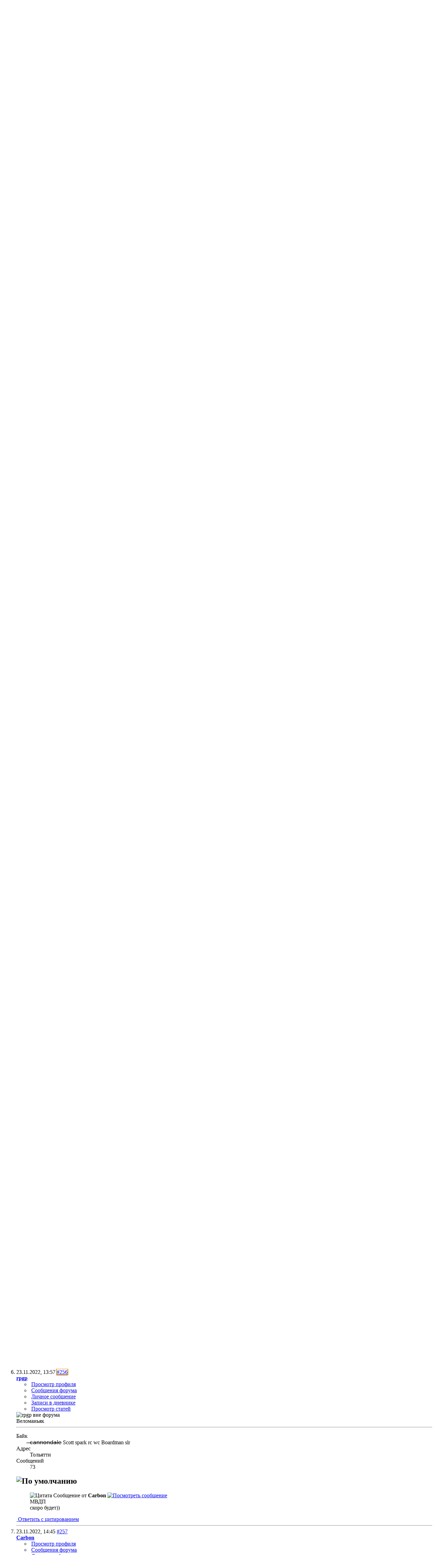

--- FILE ---
content_type: text/html; charset=UTF-8
request_url: https://forum.velomania.ru/showthread.php?t=69345&page=26&p=9200126&viewfull=1
body_size: 20021
content:
<!DOCTYPE html PUBLIC "-//W3C//DTD XHTML 1.0 Transitional//EN" "http://www.w3.org/TR/xhtml1/DTD/xhtml1-transitional.dtd">
<html xmlns="http://www.w3.org/1999/xhtml" dir="ltr" lang="ru" id="vbulletin_html">
<head>
	<meta http-equiv="Content-Type" content="text/html; charset=UTF-8" />
<meta id="e_vb_meta_bburl" name="vb_meta_bburl" content="https://forum.velomania.ru" />
<base href="https://forum.velomania.ru/" /><!--[if IE]></base><![endif]-->
<meta name="generator" content="vBulletin 4.1.8" />

	<link rel="Shortcut Icon" href="favicon.ico" type="image/x-icon" />








	<script type="text/javascript" src="https://ajax.googleapis.com/ajax/libs/yui/2.9.0/build/yuiloader-dom-event/yuiloader-dom-event.js?v=418"></script>
	<script type="text/javascript" src="https://ajax.googleapis.com/ajax/libs/yui/2.9.0/build/connection/connection-min.js?v=418"></script>


<!-- Google tag (gtag.js) -->
<script async src="https://www.googletagmanager.com/gtag/js?id=G-JD3CMCTTB9"></script>
<script>
  window.dataLayer = window.dataLayer || [];
  function gtag(){dataLayer.push(arguments);}
  gtag('js', new Date());

  gtag('config', 'G-JD3CMCTTB9');
</script>

<noscript><div><img src="https://mc.yandex.ru/watch/1012583" style="position:absolute; left:-9999px;" alt="" /></div></noscript> 

<script async src="https://ad.mail.ru/static/ads-async.js"></script>

<!-- /Yandex.Metrika counter -->
<script type="text/javascript">
<!--
	var SESSIONURL = "s=bd290ce74a46e9732ef331062cf0ddd4&";
	var SECURITYTOKEN = "guest";
	var IMGDIR_MISC = "images/styles/velomania/misc";
	var IMGDIR_BUTTON = "images/styles/velomania/buttons";
	var vb_disable_ajax = parseInt("0", 10);
	var SIMPLEVERSION = "418";
	var BBURL = "https://forum.velomania.ru";
	var LOGGEDIN = 0 > 0 ? true : false;
	var THIS_SCRIPT = "showthread";
	var RELPATH = "showthread.php?t=69345&amp;page=26&amp;p=9200126&amp;viewfull=1";
	var PATHS = {
		forum : "",
		cms   : "",
		blog  : ""
	};
	var AJAXBASEURL = "https://forum.velomania.ru/";
// -->
</script>
<script type="text/javascript" src="https://forum.velomania.ru/clientscript/vbulletin-core.js?v=418"></script>



	<link rel="alternate" type="application/rss+xml" title="Форум Velomania.ru RSS лента" href="https://forum.velomania.ru/external.php?type=RSS2" />
	
		<link rel="alternate" type="application/rss+xml" title="Форум Velomania.ru - Велокросc, грэвел и др. - RSS лента" href="https://forum.velomania.ru/external.php?type=RSS2&amp;forumids=37" />
	



	<link rel="stylesheet" type="text/css" href="https://forum.velomania.ru/clientscript/vbulletin_css/style00006l/main-rollup.css?d=1744402470" />
        

	<!--[if lt IE 8]>
	<link rel="stylesheet" type="text/css" href="https://forum.velomania.ru/clientscript/vbulletin_css/style00006l/popupmenu-ie.css?d=1744402470" />
	<link rel="stylesheet" type="text/css" href="https://forum.velomania.ru/clientscript/vbulletin_css/style00006l/vbulletin-ie.css?d=1744402470" />
	<link rel="stylesheet" type="text/css" href="https://forum.velomania.ru/clientscript/vbulletin_css/style00006l/vbulletin-chrome-ie.css?d=1744402470" />
	<link rel="stylesheet" type="text/css" href="https://forum.velomania.ru/clientscript/vbulletin_css/style00006l/vbulletin-formcontrols-ie.css?d=1744402470" />
	<link rel="stylesheet" type="text/css" href="https://forum.velomania.ru/clientscript/vbulletin_css/style00006l/editor-ie.css?d=1744402470" />
	<![endif]-->



<script type='text/javascript' src='https://ad.velomania.ru/ad/www/delivery/spcjs.php?id=4&amp;block=1&amp;target=_blank'></script>





<script>
    window.ao_subid = "";
</script>
	<meta name="keywords" content="где, или, она, никогда, кто, все, люси, нет, тактики, командной, из-за, догнать, отпустила, ингу, потом, смогла, укатала, сару, психологии, тянут, пока, молодые, физике, хотя, повторения, хотел, почти, европы, это, надо, ехать, дергаться, стал, гроссмейстерски, ехал, съэкономил, результат, финише, силы, сделал, сегодня, вариантов, бланку, сейлин, нее, малореального, подиум, вва, гроссо, дель" />
	<meta name="description" content="Приветствуется полезная и интересная информация по теме.маунтинбайкер Marco Aurelio Fontana готовится к Maremma Cuphttp://cdn.media.cyclingnews.com/2009/12/18/1/mc_fontana02_600.jpgJohn Gadret во время кросса Scheldecrosshttp://cdn.media.cyclingnews.com//2009/12/19/2/bettiniphoto_0044215_1_full_download__600.jpgVan Den Brand выигрывает бельгийский кросс-тур кубка Мираhttp://cdn.media.cyclingnews.com//2009/12/20/1/091220ispa_0091_600.jpgдекабрьский кросс Capitol Cross в Рестоне," />

	<title> Большой Велокросс - Страница 26</title>
	<link rel="canonical" href="showthread.php?t=69345&page=26&s=bd290ce74a46e9732ef331062cf0ddd4" />
	
	
	
	
	
	
	
	
	
		<script type="text/javascript" src="clientscript/vbulletin_lightbox.js?v=418"></script>
	

	
		<link rel="stylesheet" type="text/css" href="https://forum.velomania.ru/clientscript/vbulletin_css/style00006l/showthread-rollup.css?d=1744402470" />
	
	<!--[if lt IE 8]><link rel="stylesheet" type="text/css" href="https://forum.velomania.ru/clientscript/vbulletin_css/style00006l/toolsmenu-ie.css?d=1744402470" />
	<link rel="stylesheet" type="text/css" href="https://forum.velomania.ru/clientscript/vbulletin_css/style00006l/postlist-ie.css?d=1744402470" />
	<link rel="stylesheet" type="text/css" href="https://forum.velomania.ru/clientscript/vbulletin_css/style00006l/showthread-ie.css?d=1744402470" />
	<link rel="stylesheet" type="text/css" href="https://forum.velomania.ru/clientscript/vbulletin_css/style00006l/postbit-ie.css?d=1744402470" />
	<link rel="stylesheet" type="text/css" href="https://forum.velomania.ru/clientscript/vbulletin_css/style00006l/poll-ie.css?d=1744402470" /><![endif]-->
<link rel="stylesheet" type="text/css" href="https://forum.velomania.ru/clientscript/vbulletin_css/style00006l/additional.css?d=1744402470" />
<link rel="stylesheet" type="text/css" href="css.php?styleid=6&langid=2&d=1744402470&sheet=MARCO1_CKEditor_CSS.css" />
</head>

<body onload="if (document.body.scrollIntoView &amp;&amp; fetch_object('currentPost') &amp;&amp; (window.location.href.indexOf('#') == -1 || window.location.href.indexOf('#post') &gt; -1)) { fetch_object('currentPost').scrollIntoView(true); }">

<div class="above_body"> <!-- closing tag is in template navbar -->
<div id="header" class="floatcontainer doc_header">

<table style="width:100%"><tbody><tr>
<td><a name="top" href="https://www.velomania.ru/" class="logo-image"><img src="images/styles/velomania/vmlogo.gif" alt="Форум Velomania.ru" /></a>

</td>

<td style="float:right">

	<div class="ad_global_header">
		
		<!-- Revive Adserver Asynchronous JS Tag - Generated with Revive Adserver v5.5.2 -->
<ins data-revive-zoneid="4" data-revive-id="866db83a3ddd05b0ea4e0751327d3c04"></ins>
<script async src="//ads.velomania.ru/www/delivery/asyncjs.php"></script>
	</div>

</td>
</tr></tbody></table>

	<hr />
</div>
<div id="navbar" class="navbar">
	<ul id="navtabs" class="navtabs floatcontainer">
		
		
			<li class="selected"><a class="navtab" href="forum.php?s=bd290ce74a46e9732ef331062cf0ddd4">Форум</a>
				<ul class="floatcontainer">
					
					
						
						<li><a href="search.php?s=bd290ce74a46e9732ef331062cf0ddd4&amp;do=getdaily&amp;exclude=11;contenttype=vBForum_Post">Сообщения за день</a></li>
						
					
					
					
					
                                        <li><a rel="help" href="faq.php?s=bd290ce74a46e9732ef331062cf0ddd4" accesskey="5">ПОМОЩЬ</a></li>					
					
					<li><a href="misc.php?s=bd290ce74a46e9732ef331062cf0ddd4&amp;do=showrules">Правила</a></li>
					
					
					<li class="popupmenu">
						<a href="javascript://" class="popupctrl" accesskey="6">Сообщество</a>
						<ul class="popupbody popuphover">
							
							
							
							
							
								<li><a href="memberlist.php?s=bd290ce74a46e9732ef331062cf0ddd4">Пользователи</a></li>
							
							
						</ul>
					</li>
					
					
					
					<li class="popupmenu">
						<a href="javascript://" class="popupctrl">Опции форума</a>
						<ul class="popupbody popuphover">
							<li>
								<a href="forumdisplay.php?s=bd290ce74a46e9732ef331062cf0ddd4&amp;do=markread&amp;markreadhash=guest">Все разделы прочитаны</a>
							</li>
                                                        
						</ul>
					</li>
					
					<li class="popupmenu">
						<a href="javascript://" class="popupctrl" accesskey="3">Навигация</a>
						<ul class="popupbody popuphover">
							
							
							<li><a href="showgroups.php?s=bd290ce74a46e9732ef331062cf0ddd4" rel="nofollow">
								
									Руководство сайта
								
							</a></li>
							
							
							
							
							
							
						</ul>
					</li>
<li><a style="color:black;" href="#">Магазин велосипедов и спорттоваров</a></li>
					
				</ul>

			</li>

<li><a style="color:red;" href="calendar.php?$session[sessionurl]">ПОКАТУШКИ</a></li>
<li><a style="color:red;" href="calendar.php?c=2&s=">ГОНКИ</a></li>

		
		
	<li><a class="navtab" href="blog.php?s=bd290ce74a46e9732ef331062cf0ddd4">Дневники</a></li>

		
			<li><a class="navtab" href="search.php?s=bd290ce74a46e9732ef331062cf0ddd4&amp;do=getdaily&amp;exclude=11;contenttype=vBForum_Post" accesskey="2">Что нового?</a></li>
		
		
		<li>

		

			
				<li><a class="navtab" href="register.php?s=bd290ce74a46e9732ef331062cf0ddd4" rel="nofollow">Регистрация</a></li>
			
<!-- HELP was here -->				
				<li style="border-right:0">
			<script type="text/javascript" src="clientscript/vbulletin_md5.js?v=418"></script>
			<form id="navbar_loginform" action="login.php?s=bd290ce74a46e9732ef331062cf0ddd4&amp;do=login" method="post" onsubmit="md5hash(vb_login_password, vb_login_md5password, vb_login_md5password_utf, 0)">
				<fieldset id="logindetails" class="logindetails">
					<div>
						<div style="height:26px;line-height:26px;padding-left:10px;position:relative;top:1px">
					<input style="border:1px solid #FFA500;margin-right:8px" type="text" class="textbox" name="vb_login_username" id="navbar_username" size="10" accesskey="u" tabindex="101" value="Имя" />
					<input style="border:1px solid #FFA500;margin-right:8px"  type="text" class="textbox default-value" tabindex="102" name="vb_login_password_hint" id="navbar_password_hint" size="10" value="Пароль" style="display:none;" />
					<input style="border:1px solid #FFA500;margin-right:8px"  type="password" class="textbox" tabindex="102" name="vb_login_password" id="navbar_password" size="10" />
					<div id="remember" class="remember" style="display:inline">
						<label for="cb_cookieuser_navbar"><input type="checkbox" name="cookieuser" value="1" id="cb_cookieuser_navbar" class="cb_cookieuser_navbar" accesskey="c" tabindex="103" checked="checked" /> Запомнить?</label>
					</div>
					<input style="border:1px solid #FFA500;cursor:pointer;margin-left:8px"  type="submit" class="loginbutton" tabindex="104" value="Вход" title="Введите ваше имя пользователя и пароль, чтобы войти, или нажмите кнопку 'Регистрация', чтобы зарегистрироваться." accesskey="s" />
						</div>
					</div>
				</fieldset>
				

				<input type="hidden" name="s" value="bd290ce74a46e9732ef331062cf0ddd4" />
				<input type="hidden" name="securitytoken" value="guest" />
				<input type="hidden" name="do" value="login" />
				<input type="hidden" name="vb_login_md5password" />
				<input type="hidden" name="vb_login_md5password_utf" />
			</form>
			<script type="text/javascript">
			YAHOO.util.Dom.setStyle('navbar_password_hint', "display", "inline");
			YAHOO.util.Dom.setStyle('navbar_password', "display", "none");
			vB_XHTML_Ready.subscribe(function()
			{
			//
				YAHOO.util.Event.on('navbar_username', "focus", navbar_username_focus);
				YAHOO.util.Event.on('navbar_username', "blur", navbar_username_blur);
				YAHOO.util.Event.on('navbar_password_hint', "focus", navbar_password_hint);
				YAHOO.util.Event.on('navbar_password', "blur", navbar_password);
			});
			
			function navbar_username_focus(e)
			{
			//
				var textbox = YAHOO.util.Event.getTarget(e);
				if (textbox.value == 'Имя')
				{
				//
					textbox.value='';
					textbox.style.color='black';
				}
			}

			function navbar_username_blur(e)
			{
			//
				var textbox = YAHOO.util.Event.getTarget(e);
				if (textbox.value == '')
				{
				//
					textbox.value='Имя';
					textbox.style.color='#828282';
				}
			}
			
			function navbar_password_hint(e)
			{
			//
				var textbox = YAHOO.util.Event.getTarget(e);
				
				YAHOO.util.Dom.setStyle('navbar_password_hint', "display", "none");
				YAHOO.util.Dom.setStyle('navbar_password', "display", "inline");
				YAHOO.util.Dom.get('navbar_password').focus();
			}

			function navbar_password(e)
			{
			//
				var textbox = YAHOO.util.Event.getTarget(e);
				
				if (textbox.value == '')
				{
					YAHOO.util.Dom.setStyle('navbar_password_hint', "display", "inline");
					YAHOO.util.Dom.setStyle('navbar_password', "display", "none");
				}
			}
			</script>
				</li>
				

		

		</li>
<!--
<li><a class="navtab" rel="help" href="faq.php?s=bd290ce74a46e9732ef331062cf0ddd4">Помощь</a></li>
-->
	</ul>

	
	<div id="globalsearch" class="globalsearch">
		<form action="search.php?s=bd290ce74a46e9732ef331062cf0ddd4&amp;do=process" method="post" id="navbar_search" class="navbar_search">
			
			<input type="hidden" name="securitytoken" value="guest" />
			<input type="hidden" name="do" value="process" />
			<span class="textboxcontainer"><span><input type="text" value="" name="query" class="textbox" tabindex="99"/></span></span>
			<span class="buttoncontainer"><span><input type="image" class="searchbutton" src="images/styles/velomania/buttons/search.png" name="submit" onclick="document.getElementById('navbar_search').submit;" tabindex="100"/></span></span>
		</form>
		<ul class="navbar_advanced_search">
			<li><a href="search.php?s=bd290ce74a46e9732ef331062cf0ddd4" accesskey="4">Расширенный поиск</a></li>
		</ul>
	</div>
	
</div>
</div><!-- closing div for above_body -->

<div class="body_wrapper">

<div style="float:left;clear:both;width:100%">
<div align="center">
<!-- Revive Adserver Asynchronous JS Tag - Generated with Revive Adserver v5.4.1 -->

</div>

<div style="float:left">
<script type='text/javascript'><!--// <![CDATA[
    OA_show(81);
// ]]> --></script>
</div><div style="float:right">
<script type='text/javascript'><!--// <![CDATA[
    OA_show(78);
// ]]> --></script>
</div>
</div>


<div id="breadcrumb" class="breadcrumb">
	<ul class="floatcontainer">
		<li class="navbithome"><a href="index.php?s=bd290ce74a46e9732ef331062cf0ddd4" accesskey="1"><img src="images/styles/velomania/misc/navbit-home.png" alt="Главная" /></a></li>
		
	<li class="navbit"><a href="forum.php?s=bd290ce74a46e9732ef331062cf0ddd4">Форум</a></li>

	<li class="navbit"><a href="forumdisplay.php?f=116&amp;s=bd290ce74a46e9732ef331062cf0ddd4">Стили катания</a></li>

	<li class="navbit"><a href="forumdisplay.php?f=77&amp;s=bd290ce74a46e9732ef331062cf0ddd4">Шоссе</a></li>

	<li class="navbit"><a href="forumdisplay.php?f=37&amp;s=bd290ce74a46e9732ef331062cf0ddd4">Велокросc, грэвел и др.</a></li>

		
	<li class="navbit lastnavbit"><span> Большой Велокросс</span></li>

	</ul>
	<hr />
</div>




	<form action="profile.php?do=dismissnotice" method="post" id="notices" class="notices">
		<input type="hidden" name="do" value="dismissnotice" />
		<input type="hidden" name="s" value="s=bd290ce74a46e9732ef331062cf0ddd4&amp;" />
		<input type="hidden" name="securitytoken" value="guest" />
		<input type="hidden" id="dismiss_notice_hidden" name="dismiss_noticeid" value="" />
		<input type="hidden" name="url" value="" />
		<ol>
			<li class="restore" id="navbar_notice_4">
	
	Добро пожаловать на Веломанию!
Чтобы начать нас читать - просто выберите раздел из нижеследующего списка.
A чтобы иметь возможность писать сообщения, необходимо <a href="register.php?s=bd290ce74a46e9732ef331062cf0ddd4" target="_blank"><b>зарегистрироваться</b></a>.
</li>
		</ol>
	</form>


<script type="text/javascript">
<!--
// Paul M - Doublepost Modification //

function qr_do_ajax_post(ajax)
{if(ajax.responseXML)
{vB_Editor[QR_EditorID].initialize();document.body.style.cursor='auto';YAHOO.util.Dom.addClass("qr_posting_msg","hidden");
var i;if(fetch_tag_count(ajax.responseXML,'postbit'))
{qr_reset();vB_Editor[QR_EditorID].hide_autosave_button()
ajax_last_post=ajax.responseXML.getElementsByTagName('time')[0].firstChild.nodeValue;qr_disable_controls();qr_hide_errors();
if(fetch_tag_count(ajax.responseXML,'updatepost'))
{var postbit=ajax.responseXML.getElementsByTagName('postbit')[0].firstChild.nodeValue;var updated=ajax.responseXML.getElementsByTagName('updatepost')[0].firstChild.nodeValue;
var node=YAHOO.util.Dom.get("post_"+updated);node.parentNode.replaceChild(string_to_node(postbit),node);node.scrollIntoView(false);}
else
{var postbits=ajax.responseXML.getElementsByTagName('postbit');for(i=0;i<postbits.length;i++)
{var newdiv=document.createElement('div');newdiv.innerHTML=postbits[i].firstChild.nodeValue;
var newpost=newdiv.getElementsByTagName('li')[0];var posts=YAHOO.util.Dom.get('posts');if(newpost)
{var postbit=posts.appendChild(newpost);PostBit_Init(postbit,postbits[i].getAttribute('postid'));newpost.scrollIntoView(false);}}}
if(typeof mq_unhighlight_all=='function')
{mq_unhighlight_all();}
if(fetch_object('qr_submit'))
{fetch_object('qr_submit').blur();}}
else
{if(!is_saf)
{var errors=ajax.responseXML.getElementsByTagName('error');if(errors.length)
{var error_html='<ol>';for(i=0;i<errors.length;i++)
{error_html+='<li>'+errors[i].firstChild.nodeValue+'</li>';}
error_html+='</ol>';qr_show_errors(error_html);return false;}}
qr_resubmit();}}
else if (ajax.status == 200 && ajax.responseText.indexOf('Illegal string offset \'enable\' in <strong>[path]/includes/class_postbit.php</strong> on line <strong>1076</strong>') > -1) { 
        // lookout: workaround for one of many PHP 5.6 incompatibilities
        document.location.reload();}
else
{qr_resubmit();}}

//-->
</script>



	<div id="above_postlist" class="above_postlist">
		
			<a href="newreply.php?s=bd290ce74a46e9732ef331062cf0ddd4&amp;p=9211913&amp;noquote=1" class="newcontent_textcontrol" id="newreplylink_top"><span>+</span> Ответить</a>
			<img style="display:none" id="progress_newreplylink_top" src="images/styles/velomania/misc/progress.gif" alt="" />
		
		<div id="pagination_top" class="pagination_top">
		
			<form action="showthread.php?t=69345&amp;page=36&amp;s=bd290ce74a46e9732ef331062cf0ddd4" method="get" class="pagination popupmenu nohovermenu">
<input type="hidden" name="t" value="69345" /><input type="hidden" name="s" value="bd290ce74a46e9732ef331062cf0ddd4" />
	
		<span><a href="javascript://" class="popupctrl">Страница 26 из 50</a></span>
		
		<span class="first_last"><a rel="start" href="showthread.php?t=69345&amp;s=bd290ce74a46e9732ef331062cf0ddd4" title="Первая страница - с 1 по 10 из 492"><img src="images/styles/velomania/pagination/first-right.png" alt="Первая" />Первая</a></span>
		
		
		<span class="prev_next"><a rel="prev" href="showthread.php?t=69345&amp;page=25&amp;s=bd290ce74a46e9732ef331062cf0ddd4" title="Предыдущая страница - с 241 по 250 из 492"><img src="images/styles/velomania/pagination/previous-right.png" alt="Предыдущая" /></a></span>
		
		
		<span class="separator">...</span>
		
		<span><a href="showthread.php?t=69345&amp;page=16&amp;s=bd290ce74a46e9732ef331062cf0ddd4" title="Показать с 151 по 160 из 492"><!---10-->16</a></span><span><a href="showthread.php?t=69345&amp;page=21&amp;s=bd290ce74a46e9732ef331062cf0ddd4" title="Показать с 201 по 210 из 492"><!---5-->21</a></span><span><a href="showthread.php?t=69345&amp;page=24&amp;s=bd290ce74a46e9732ef331062cf0ddd4" title="Показать с 231 по 240 из 492">24</a></span><span><a href="showthread.php?t=69345&amp;page=25&amp;s=bd290ce74a46e9732ef331062cf0ddd4" title="Показать с 241 по 250 из 492">25</a></span><span class="selected"><a href="javascript://" title="Показано с 251 по 260 из 492">26</a></span><span><a href="showthread.php?t=69345&amp;page=27&amp;s=bd290ce74a46e9732ef331062cf0ddd4" title="Показать с 261 по 270 из 492">27</a></span><span><a href="showthread.php?t=69345&amp;page=28&amp;s=bd290ce74a46e9732ef331062cf0ddd4" title="Показать с 271 по 280 из 492">28</a></span><span><a href="showthread.php?t=69345&amp;page=31&amp;s=bd290ce74a46e9732ef331062cf0ddd4" title="Показать с 301 по 310 из 492"><!--+5-->31</a></span><span><a href="showthread.php?t=69345&amp;page=36&amp;s=bd290ce74a46e9732ef331062cf0ddd4" title="Показать с 351 по 360 из 492"><!--+10-->36</a></span>
		
		<span class="separator">...</span>
		
		
		<span class="prev_next"><a rel="next" href="showthread.php?t=69345&amp;page=27&amp;s=bd290ce74a46e9732ef331062cf0ddd4" title="Следующая страница - с 261 по 270 из 492"><img src="images/styles/velomania/pagination/next-right.png" alt="Следующая" /></a></span>
		
		
		<span class="first_last"><a href="showthread.php?t=69345&amp;page=50&amp;s=bd290ce74a46e9732ef331062cf0ddd4" title="Последняя страница - с 491 по 492 из 492">Последняя<img src="images/styles/velomania/pagination/last-right.png" alt="Последняя" /></a></span>
		
	
	<ul class="popupbody popuphover">
		<li class="formsubmit jumptopage"><label>К странице: <input type="text" name="page" size="4" /></label> <input type="submit" class="button" value="Вперёд" /></li>
	</ul>
</form>
		
			<div id="postpagestats_above" class="postpagestats">
				Показано с 251 по 260 из 492
			</div>
		</div>
	</div>
	<div id="pagetitle" class="pagetitle">
		<h1>
			Тема: <span class="threadtitle"><a href="showthread.php?t=69345&page=26&s=bd290ce74a46e9732ef331062cf0ddd4" title="Перезагрузить страницу">Большой Велокросс</a></span>
		</h1>
		
	</div>
	<div id="thread_controls" class="thread_controls toolsmenu">
		<div>
		<ul id="postlist_popups" class="postlist_popups popupgroup">
			
			
			<li class="popupmenu" id="threadtools">
				<h6><a class="popupctrl" href="javascript://">Опции темы</a></h6>
				<ul class="popupbody popuphover">
					<li><a href="printthread.php?s=bd290ce74a46e9732ef331062cf0ddd4&amp;t=69345&amp;pp=10&amp;page=26" accesskey="3" rel="nofollow">Версия для печати</a></li>
					
						<li><a href="sendmessage.php?s=bd290ce74a46e9732ef331062cf0ddd4&amp;do=sendtofriend&amp;t=69345" rel="nofollow">Отправить по электронной почте&hellip;</a></li>
					
					<li>
						
							<a href="subscription.php?s=bd290ce74a46e9732ef331062cf0ddd4&amp;do=addsubscription&amp;t=69345" rel="nofollow">Подписаться на эту тему&hellip;</a>
						
					</li>
					
				</ul>
			</li>

			

			
				<li class="popupmenu searchthread menusearch" id="searchthread">
					<h6><a class="popupctrl" href="javascript://">Поиск по теме</a></h6>
					<form action="search.php" method="post">
						<ul class="popupbody popuphover">
							<li>
								<input type="text" name="query" class="searchbox" value="Поиск..." tabindex="13" />
								<input type="submit" class="button" value="Поиск" tabindex="14" />
							</li>
							<li class="formsubmit">
								<div class="submitoptions">&nbsp;</div>
								<div class="advancedsearchlink"><a href="search.php?s=bd290ce74a46e9732ef331062cf0ddd4&amp;search_type=1&amp;searchthreadid=69345&amp;contenttype=vBForum_Post">Расширенный поиск</a></div>
							</li>
						</ul>
						<input type="hidden" name="s" value="bd290ce74a46e9732ef331062cf0ddd4" />
						<input type="hidden" name="securitytoken" value="guest" />
						<input type="hidden" name="do" value="process" />
						<input type="hidden" name="searchthreadid" value="69345" />
						<input type="hidden" name="search_type" value="1" />
						<input type="hidden" name="contenttype" value="vBForum_Post" />
					</form>
				</li>
			

			

			
				<li class="popupmenu" id="displaymodes">
					<h6><a class="popupctrl" href="javascript://">Отображение</a></h6>
					<ul class="popupbody popuphover">
						<li><label>Линейный вид</label></li>
						<li><a href="showthread.php?t=69345&amp;s=bd290ce74a46e9732ef331062cf0ddd4&amp;mode=hybrid"> Комбинированный вид</a></li>
						<li><a href="showthread.php?t=69345&amp;s=bd290ce74a46e9732ef331062cf0ddd4&amp;p=9043495&amp;mode=threaded#post9043495"> Древовидный вид</a></li>
					</ul>
				</li>
			

			
			</ul>
		</div>
	</div>

<div id="postlist" class="postlist restrain">
	

	
		<ol id="posts" class="posts" start="1">
			
<li class="postbitlegacy postbitim postcontainer old" id="post_9043495">
<!-- see bottom of postbit.css for .userinfo .popupmenu styles -->

	<div class="posthead">
			<span class="postdate old">
				
					<span class="date">14.11.2021,&nbsp;<span class="time">22:10</span></span>
				
			</span>
			<span class="nodecontrols">
				
					<a name="post9043495" href="showthread.php?t=69345&amp;s=bd290ce74a46e9732ef331062cf0ddd4&amp;p=9043495&amp;viewfull=1#post9043495" class="postcounter">#251</a><a id="postcount9043495" name="251"></a>
				
				
				
			</span>
	</div>
	<div class="postdetails">
		<div class="userinfo">
			<div class="username_container">
			
				<div class="popupmenu memberaction">
	<a class="username offline popupctrl" href="member.php?u=129855&amp;s=bd290ce74a46e9732ef331062cf0ddd4" title="Matrosskin вне форума"><strong>Matrosskin</strong></a>
	<ul class="popupbody popuphover memberaction_body">
		<li class="left">
			<img src="images/site_icons/profile.png" alt="" />
			<a href="member.php?u=129855&amp;s=bd290ce74a46e9732ef331062cf0ddd4">
				Просмотр профиля
			</a>
		</li>
		
		<li class="right">
			<img src="images/site_icons/forum.png" alt="" />
			<a href="search.php?s=bd290ce74a46e9732ef331062cf0ddd4&amp;do=finduser&amp;userid=129855&amp;contenttype=vBForum_Post&amp;showposts=1" rel="nofollow">
				Сообщения форума
			</a>
		</li>
		
		
		<li class="left">
			<img src="images/site_icons/message.png" alt="" />
			<a href="private.php?s=bd290ce74a46e9732ef331062cf0ddd4&amp;do=newpm&amp;u=129855" rel="nofollow">
				Личное сообщение
			</a>
		</li>
		
		
		
		<li class="right">
			<img src="images/site_icons/blog.png" alt="" />
			<a href="blog.php?s=bd290ce74a46e9732ef331062cf0ddd4&amp;u=129855" rel="nofollow">
				Записи в дневнике
			</a>
		</li>
		
		
		
		
		
		<li class="right">
			<img src="images/site_icons/article.png" alt="" />
			<a href="list.php/author/129855-Matrosskin" rel="nofollow">
				Просмотр статей
			</a>
		</li>
		

		

		
		
	</ul>
</div>

				<img class="inlineimg onlinestatus" src="images/styles/velomania/statusicon/user-offline.png" alt="Matrosskin вне форума" border="0" />

			
			</div>
			<span class="usertitle">
				увидимся на дорогах
			</span>
			
			
			
			 
			
				<hr />
				<dl class="userinfo_extra">
					
					
					
					<dt>Сообщений</dt> <dd>4,537</dd>	
					
				</dl>
				
				
				<div class="imlinks">
					    
				</div>
			
		</div>
		<div class="postbody">
			<div class="postrow">
				
				
				<h2 class="title icon">
					<img src="images/icons/icon1.png" alt="По умолчанию" /> 
				</h2>
				


						
							
							
						
						
				<div class="content">
					<div id="post_message_9043495">
						<blockquote class="postcontent restore ">
							<div class="bbcode_container">
	<div class="bbcode_quote">
		<div class="quote_container">
			<div class="bbcode_quote_container"></div>
			
				<div class="bbcode_postedby">
					<img src="images/styles/velomania/misc/quote_icon.png" alt="Цитата" /> Сообщение от <strong>blindrage</strong>
					<a href="showthread.php?s=bd290ce74a46e9732ef331062cf0ddd4&amp;p=9043441#post9043441" rel="nofollow"><img class="inlineimg" src="images/styles/velomania/buttons/viewpost-right.png" alt="Посмотреть сообщение" /></a>
				</div>
				<div class="message"><a href="https://forum.velomania.ru/attachment.php?s=bd290ce74a46e9732ef331062cf0ddd4&amp;attachmentid=665496"  title="Название: 
Просмотров: 

Размер: ">Вложение 665496</a><br />
Вроде как доехал В-)</div>
			
		</div>
	</div>
</div>Ну хоть доехал...
						</blockquote>
					</div>

					
				</div>
			</div>
			
			<div class="cleardiv"></div>
		</div>
	</div>
		<div class="postfoot">
			<!-- <div class="postfoot_container"> -->
			<div class="textcontrols floatcontainer">
				<span class="postcontrols">
					<img style="display:none" id="progress_9043495" src="images/styles/velomania/misc/progress.gif" alt="" />
					
					
					
						<a id="qrwq_9043495" class="newreply" href="newreply.php?s=bd290ce74a46e9732ef331062cf0ddd4&amp;do=newreply&amp;p=9043495" rel="nofollow" title="Ответить с цитированием"><img id="quoteimg_9043495" src="clear.gif" alt="Ответить с цитированием" />  Ответить с цитированием</a> 
					
					
					
				</span>
				<span class="postlinking">
					
						
					

					
					
					

					


					

					

					
					
					
					
					
				</span>
			<!-- </div> -->
			</div>
		</div>
	<hr />
</li>

<li class="postbitlegacy postbitim postcontainer old" id="post_9044953">
<!-- see bottom of postbit.css for .userinfo .popupmenu styles -->

	<div class="posthead">
			<span class="postdate old">
				
					<span class="date">17.11.2021,&nbsp;<span class="time">09:01</span></span>
				
			</span>
			<span class="nodecontrols">
				
					<a name="post9044953" href="showthread.php?t=69345&amp;s=bd290ce74a46e9732ef331062cf0ddd4&amp;p=9044953&amp;viewfull=1#post9044953" class="postcounter">#252</a><a id="postcount9044953" name="252"></a>
				
				
				
			</span>
	</div>
	<div class="postdetails">
		<div class="userinfo">
			<div class="username_container">
			
				<div class="popupmenu memberaction">
	<a class="username offline popupctrl" href="member.php?u=47134&amp;s=bd290ce74a46e9732ef331062cf0ddd4" title="meridovich вне форума"><strong>meridovich</strong></a>
	<ul class="popupbody popuphover memberaction_body">
		<li class="left">
			<img src="images/site_icons/profile.png" alt="" />
			<a href="member.php?u=47134&amp;s=bd290ce74a46e9732ef331062cf0ddd4">
				Просмотр профиля
			</a>
		</li>
		
		<li class="right">
			<img src="images/site_icons/forum.png" alt="" />
			<a href="search.php?s=bd290ce74a46e9732ef331062cf0ddd4&amp;do=finduser&amp;userid=47134&amp;contenttype=vBForum_Post&amp;showposts=1" rel="nofollow">
				Сообщения форума
			</a>
		</li>
		
		
		<li class="left">
			<img src="images/site_icons/message.png" alt="" />
			<a href="private.php?s=bd290ce74a46e9732ef331062cf0ddd4&amp;do=newpm&amp;u=47134" rel="nofollow">
				Личное сообщение
			</a>
		</li>
		
		
		
		<li class="right">
			<img src="images/site_icons/blog.png" alt="" />
			<a href="blog.php?s=bd290ce74a46e9732ef331062cf0ddd4&amp;u=47134" rel="nofollow">
				Записи в дневнике
			</a>
		</li>
		
		
		
		
		
		<li class="right">
			<img src="images/site_icons/article.png" alt="" />
			<a href="list.php/author/47134-meridovich" rel="nofollow">
				Просмотр статей
			</a>
		</li>
		

		

		
		
	</ul>
</div>

				<img class="inlineimg onlinestatus" src="images/styles/velomania/statusicon/user-offline.png" alt="meridovich вне форума" border="0" />

			
			</div>
			<span class="usertitle">
				Веломаньяк
			</span>
			
			
			
			
			<a class="postuseravatar" href="member.php?u=47134&amp;s=bd290ce74a46e9732ef331062cf0ddd4" title="meridovich вне форума">
				<img src="customavatars/avatar47134_3.gif" alt="Аватар для meridovich" title="Аватар для meridovich" />
			</a>
			 
			
				<hr />
				<dl class="userinfo_extra">
					<dt>Байк</dt> <dd>COLNAGO Cross Prestige Disc DI2
COLNAGO K.ONE DI2
COLNAGO C64 DISC DI2
Dedacciai Skyline 3.Zero 29''DI2
Guerciotti Eureka cxs DI2</dd>
					<dt>Адрес</dt> <dd>Боброво</dd>
					
					<dt>Сообщений</dt> <dd>213</dd>	
					
				</dl>
				
				
				<div class="imlinks">
					    <a href="javascript://" onclick="imwindow('skype', '47134', 500, 340); return false;"><img src="images/styles/velomania/misc/im_skype.gif" alt="Отправить сообщение для meridovich с помощью Skype&trade;" /></a>


				</div>
			
		</div>
		<div class="postbody">
			<div class="postrow">
				
				
				<h2 class="title icon">
					<img src="images/icons/icon1.png" alt="По умолчанию" /> 
				</h2>
				


						
						
				<div class="content">
					<div id="post_message_9044953">
						<blockquote class="postcontent restore ">
							<div class="bbcode_container">
	<div class="bbcode_quote">
		<div class="quote_container">
			<div class="bbcode_quote_container"></div>
			
				<div class="bbcode_postedby">
					<img src="images/styles/velomania/misc/quote_icon.png" alt="Цитата" /> Сообщение от <strong>blindrage</strong>
					<a href="showthread.php?s=bd290ce74a46e9732ef331062cf0ddd4&amp;p=9043425#post9043425" rel="nofollow"><img class="inlineimg" src="images/styles/velomania/buttons/viewpost-right.png" alt="Посмотреть сообщение" /></a>
				</div>
				<div class="message"><a href="https://forum.velomania.ru/attachment.php?s=bd290ce74a46e9732ef331062cf0ddd4&amp;attachmentid=665495"  title="Название: 
Просмотров: 

Размер: ">Вложение 665495</a><br />
<br />
<b>meridovich</b>, выглядит аппетитно В-) &quot;Иногородним&quot; сюда можно заявляться?</div>
			
		</div>
	</div>
</div>Кончно можно! Постоянно финны приезжают,латвийцы.
						</blockquote>
					</div>

					
				</div>
			</div>
			
			<div class="cleardiv"></div>
		</div>
	</div>
		<div class="postfoot">
			<!-- <div class="postfoot_container"> -->
			<div class="textcontrols floatcontainer">
				<span class="postcontrols">
					<img style="display:none" id="progress_9044953" src="images/styles/velomania/misc/progress.gif" alt="" />
					
					
					
						<a id="qrwq_9044953" class="newreply" href="newreply.php?s=bd290ce74a46e9732ef331062cf0ddd4&amp;do=newreply&amp;p=9044953" rel="nofollow" title="Ответить с цитированием"><img id="quoteimg_9044953" src="clear.gif" alt="Ответить с цитированием" />  Ответить с цитированием</a> 
					
					
					
				</span>
				<span class="postlinking">
					
						
					

					
					
					

					


					

					

					
					
					
					
					
				</span>
			<!-- </div> -->
			</div>
		</div>
	<hr />
</li>

<li class="postbitlegacy postbitim postcontainer old" id="post_9198340">
<!-- see bottom of postbit.css for .userinfo .popupmenu styles -->

	<div class="posthead">
			<span class="postdate old">
				
					<span class="date">18.11.2022,&nbsp;<span class="time">21:21</span></span>
				
			</span>
			<span class="nodecontrols">
				
					<a name="post9198340" href="showthread.php?t=69345&amp;s=bd290ce74a46e9732ef331062cf0ddd4&amp;p=9198340&amp;viewfull=1#post9198340" class="postcounter">#253</a><a id="postcount9198340" name="253"></a>
				
				
				
			</span>
	</div>
	<div class="postdetails">
		<div class="userinfo">
			<div class="username_container">
			
				<div class="popupmenu memberaction">
	<a class="username offline popupctrl" href="member.php?u=38029&amp;s=bd290ce74a46e9732ef331062cf0ddd4" title="Carbon вне форума"><strong>Carbon</strong></a>
	<ul class="popupbody popuphover memberaction_body">
		<li class="left">
			<img src="images/site_icons/profile.png" alt="" />
			<a href="member.php?u=38029&amp;s=bd290ce74a46e9732ef331062cf0ddd4">
				Просмотр профиля
			</a>
		</li>
		
		<li class="right">
			<img src="images/site_icons/forum.png" alt="" />
			<a href="search.php?s=bd290ce74a46e9732ef331062cf0ddd4&amp;do=finduser&amp;userid=38029&amp;contenttype=vBForum_Post&amp;showposts=1" rel="nofollow">
				Сообщения форума
			</a>
		</li>
		
		
		<li class="left">
			<img src="images/site_icons/message.png" alt="" />
			<a href="private.php?s=bd290ce74a46e9732ef331062cf0ddd4&amp;do=newpm&amp;u=38029" rel="nofollow">
				Личное сообщение
			</a>
		</li>
		
		
		
		<li class="right">
			<img src="images/site_icons/blog.png" alt="" />
			<a href="blog.php?s=bd290ce74a46e9732ef331062cf0ddd4&amp;u=38029" rel="nofollow">
				Записи в дневнике
			</a>
		</li>
		
		
		
		
		
		<li class="right">
			<img src="images/site_icons/article.png" alt="" />
			<a href="list.php/author/38029-Carbon" rel="nofollow">
				Просмотр статей
			</a>
		</li>
		

		

		
		
	</ul>
</div>

				<img class="inlineimg onlinestatus" src="images/styles/velomania/statusicon/user-offline.png" alt="Carbon вне форума" border="0" />

			
			</div>
			<span class="usertitle">
				Веломаньяк
			</span>
			
			
			
			
			<a class="postuseravatar" href="member.php?u=38029&amp;s=bd290ce74a46e9732ef331062cf0ddd4" title="Carbon вне форума">
				<img src="customavatars/avatar38029_1.gif" alt="Аватар для Carbon" title="Аватар для Carbon" />
			</a>
			 
			
				<hr />
				<dl class="userinfo_extra">
					<dt>Байк</dt> <dd>Specialized Epic S-Works '14</dd>
					<dt>Адрес</dt> <dd>Москва</dd>
					
					<dt>Сообщений</dt> <dd>1,811</dd>	
					
				</dl>
				
				
				<div class="imlinks">
					    
				</div>
			
		</div>
		<div class="postbody">
			<div class="postrow">
				
				
				<h2 class="title icon">
					<img src="images/icons/icon1.png" alt="По умолчанию" /> 
				</h2>
				


						
						
				<div class="content">
					<div id="post_message_9198340">
						<blockquote class="postcontent restore ">
							Завтра радужный Пидкок начнёт [крошить всех] сезон велокросса после травмы коленки.<br />
<br />
<img src="https://forum.velomania.ru/attachment.php?attachmentid=683166&amp;stc=1" border="0" alt="" />
						</blockquote>
					</div>

					
						<div class="attachments">

						

						

						
							<fieldset class="postcontent">
								<legend><img src="images/styles/velomania/misc/paperclip.png" class="inlineimg" alt="Изображения" /> Изображения</legend>
								<ul>
								<li>
	<img class="inlineimg" src="images/attach/jpg.gif" alt="Тип файла: jpg" />
	<a href="attachment.php?s=bd290ce74a46e9732ef331062cf0ddd4&amp;attachmentid=683166&amp;d=1668795662" target="_blank">me.JPG&lrm;</a> 
(58.5 Кб, Просмотров: 313)
</li>
								</ul>
							</fieldset>
						

						

						

						</div>
					<!-- / attachments -->
					
				</div>
			</div>
			
			<div class="cleardiv"></div>
		</div>
	</div>
		<div class="postfoot">
			<!-- <div class="postfoot_container"> -->
			<div class="textcontrols floatcontainer">
				<span class="postcontrols">
					<img style="display:none" id="progress_9198340" src="images/styles/velomania/misc/progress.gif" alt="" />
					
					
					
						<a id="qrwq_9198340" class="newreply" href="newreply.php?s=bd290ce74a46e9732ef331062cf0ddd4&amp;do=newreply&amp;p=9198340" rel="nofollow" title="Ответить с цитированием"><img id="quoteimg_9198340" src="clear.gif" alt="Ответить с цитированием" />  Ответить с цитированием</a> 
					
					
					
				</span>
				<span class="postlinking">
					
						
					

					
					
					

					


					

					

					
					
					
					
					
				</span>
			<!-- </div> -->
			</div>
		</div>
	<hr />
</li>

<li class="postbitlegacy postbitim postcontainer old" id="post_9199899">
<!-- see bottom of postbit.css for .userinfo .popupmenu styles -->

	<div class="posthead">
			<span class="postdate old">
				
					<span class="date">22.11.2022,&nbsp;<span class="time">21:44</span></span>
				
			</span>
			<span class="nodecontrols">
				
					<a name="post9199899" href="showthread.php?t=69345&amp;s=bd290ce74a46e9732ef331062cf0ddd4&amp;p=9199899&amp;viewfull=1#post9199899" class="postcounter">#254</a><a id="postcount9199899" name="254"></a>
				
				
				
			</span>
	</div>
	<div class="postdetails">
		<div class="userinfo">
			<div class="username_container">
			
				<div class="popupmenu memberaction">
	<a class="username offline popupctrl" href="member.php?u=16007&amp;s=bd290ce74a46e9732ef331062cf0ddd4" title="Клубника вне форума"><strong><span style="font-weight:bold;color:blue">Клубника</span></strong></a>
	<ul class="popupbody popuphover memberaction_body">
		<li class="left">
			<img src="images/site_icons/profile.png" alt="" />
			<a href="member.php?u=16007&amp;s=bd290ce74a46e9732ef331062cf0ddd4">
				Просмотр профиля
			</a>
		</li>
		
		<li class="right">
			<img src="images/site_icons/forum.png" alt="" />
			<a href="search.php?s=bd290ce74a46e9732ef331062cf0ddd4&amp;do=finduser&amp;userid=16007&amp;contenttype=vBForum_Post&amp;showposts=1" rel="nofollow">
				Сообщения форума
			</a>
		</li>
		
		
		<li class="left">
			<img src="images/site_icons/message.png" alt="" />
			<a href="private.php?s=bd290ce74a46e9732ef331062cf0ddd4&amp;do=newpm&amp;u=16007" rel="nofollow">
				Личное сообщение
			</a>
		</li>
		
		
		
		<li class="right">
			<img src="images/site_icons/blog.png" alt="" />
			<a href="blog.php?s=bd290ce74a46e9732ef331062cf0ddd4&amp;u=16007" rel="nofollow">
				Записи в дневнике
			</a>
		</li>
		
		
		
		<li class="left">
			<img src="images/site_icons/homepage.png" alt="" />
			<a href="http://klubnika.ru" rel="nofollow">
				Домашняя страница
			</a>
		</li>
		
		
		
		<li class="right">
			<img src="images/site_icons/article.png" alt="" />
			<a href="list.php/author/16007-Клубника" rel="nofollow">
				Просмотр статей
			</a>
		</li>
		

		

		
		
	</ul>
</div>

				<img class="inlineimg onlinestatus" src="images/styles/velomania/statusicon/user-offline.png" alt="Клубника вне форума" border="0" />

			
			</div>
			<span class="usertitle">
				Адмирал
			</span>
			
			
			
			
			<a class="postuseravatar" href="member.php?u=16007&amp;s=bd290ce74a46e9732ef331062cf0ddd4" title="Клубника вне форума">
				<img src="customavatars/avatar16007_1.gif" alt="Аватар для Клубника" title="Аватар для Клубника" />
			</a>
			 
			
				<hr />
				<dl class="userinfo_extra">
					<dt>Байк</dt> <dd>Intense tracer
KLEIN attitude
NUKEPROOF
POLYGON</dd>
					<dt>Адрес</dt> <dd>Вселенная</dd>
					
					<dt>Сообщений</dt> <dd>19,096</dd>	
					<dt>Записей в дневнике</dt><dd><a href="blog.php?u=16007&amp;s=bd290ce74a46e9732ef331062cf0ddd4">96</a></dd>
				</dl>
				
				
				<div class="imlinks">
					<a href="javascript://" onclick="imwindow('icq', '16007', 550, 550); return false;"><img src="images/styles/velomania/misc/im_icq.gif" alt="Отправить сообщение для Клубника с помощью ICQ" /></a>    
				</div>
			
		</div>
		<div class="postbody">
			<div class="postrow has_after_content">
				
				
				<h2 class="title icon">
					<img src="images/icons/icon1.png" alt="По умолчанию" /> 
				</h2>
				


						
						
				<div class="content">
					<div id="post_message_9199899">
						<blockquote class="postcontent restore ">
							<div class="bbcode_container">
	<div class="bbcode_quote">
		<div class="quote_container">
			<div class="bbcode_quote_container"></div>
			
				<div class="bbcode_postedby">
					<img src="images/styles/velomania/misc/quote_icon.png" alt="Цитата" /> Сообщение от <strong>Carbon</strong>
					<a href="showthread.php?s=bd290ce74a46e9732ef331062cf0ddd4&amp;p=9198340#post9198340" rel="nofollow"><img class="inlineimg" src="images/styles/velomania/buttons/viewpost-right.png" alt="Посмотреть сообщение" /></a>
				</div>
				<div class="message">Завтра радужный Пидкок начнёт [крошить всех] сезон велокросса после травмы коленки.</div>
			
		</div>
	</div>
</div>Покрошил? Давайте ссылки. <img src="scr/img/wink.gif" border="0" alt="" title=";)" class="inlineimg" />
						</blockquote>
					</div>

					
				</div>
			</div>
			
			<div class="after_content">
				
				
				
				
					<blockquote class="signature restore"><div class="signaturecontainer">Telegram канал VelomaniaWW<br />
<a href="https://t.me/VelomaniaWW]&#91;/URL]<br />
<br />
ЧИТАЕМ НОВОСТИ НА ГЛАВНОЙ<br />
&#91;URL=&quot;https://velomania.ru/&#91;/URL]<br />
<br />
<br />
&#91;URL=&quot;https://vk.com/velomania_ru" target="_blank"><font color="#000080">VELOMANIA.RU VK</font></a><br />
<font color="#696969"><br />
</font><a href="https://www.facebook.com/velomania" target="_blank" rel="nofollow"><font color="#0099ff"><br />
VELOMANIA.RU FACEBOOK<br />
</font></a><font color="#696969"><br />
Команда <a href="http://www.velomania.ru/racing_team_news/" target="_blank"><font color="#ff0000">Velomania.ru racing</font></a><br />
<a href="https://www.facebook.com/VelomaniaruRacingTeam/" target="_blank" rel="nofollow"><font color="#3399ff">Velomania.ru racing team on Facebook</font></a><br />
*******<br />
Мактуб!</font></div></blockquote>
				
				
			</div>
			
			<div class="cleardiv"></div>
		</div>
	</div>
		<div class="postfoot">
			<!-- <div class="postfoot_container"> -->
			<div class="textcontrols floatcontainer">
				<span class="postcontrols">
					<img style="display:none" id="progress_9199899" src="images/styles/velomania/misc/progress.gif" alt="" />
					
					
					
						<a id="qrwq_9199899" class="newreply" href="newreply.php?s=bd290ce74a46e9732ef331062cf0ddd4&amp;do=newreply&amp;p=9199899" rel="nofollow" title="Ответить с цитированием"><img id="quoteimg_9199899" src="clear.gif" alt="Ответить с цитированием" />  Ответить с цитированием</a> 
					
					
					
				</span>
				<span class="postlinking">
					
						
					

					
					
					

					


					

					

					
					
					
					
					
				</span>
			<!-- </div> -->
			</div>
		</div>
	<hr />
</li>

<li class="postbitlegacy postbitim postcontainer old" id="post_9199953">
<!-- see bottom of postbit.css for .userinfo .popupmenu styles -->

	<div class="posthead">
			<span class="postdate old">
				
					<span class="date">23.11.2022,&nbsp;<span class="time">00:52</span></span>
				
			</span>
			<span class="nodecontrols">
				
					<a name="post9199953" href="showthread.php?t=69345&amp;s=bd290ce74a46e9732ef331062cf0ddd4&amp;p=9199953&amp;viewfull=1#post9199953" class="postcounter">#255</a><a id="postcount9199953" name="255"></a>
				
				
				
			</span>
	</div>
	<div class="postdetails">
		<div class="userinfo">
			<div class="username_container">
			
				<div class="popupmenu memberaction">
	<a class="username offline popupctrl" href="member.php?u=38029&amp;s=bd290ce74a46e9732ef331062cf0ddd4" title="Carbon вне форума"><strong>Carbon</strong></a>
	<ul class="popupbody popuphover memberaction_body">
		<li class="left">
			<img src="images/site_icons/profile.png" alt="" />
			<a href="member.php?u=38029&amp;s=bd290ce74a46e9732ef331062cf0ddd4">
				Просмотр профиля
			</a>
		</li>
		
		<li class="right">
			<img src="images/site_icons/forum.png" alt="" />
			<a href="search.php?s=bd290ce74a46e9732ef331062cf0ddd4&amp;do=finduser&amp;userid=38029&amp;contenttype=vBForum_Post&amp;showposts=1" rel="nofollow">
				Сообщения форума
			</a>
		</li>
		
		
		<li class="left">
			<img src="images/site_icons/message.png" alt="" />
			<a href="private.php?s=bd290ce74a46e9732ef331062cf0ddd4&amp;do=newpm&amp;u=38029" rel="nofollow">
				Личное сообщение
			</a>
		</li>
		
		
		
		<li class="right">
			<img src="images/site_icons/blog.png" alt="" />
			<a href="blog.php?s=bd290ce74a46e9732ef331062cf0ddd4&amp;u=38029" rel="nofollow">
				Записи в дневнике
			</a>
		</li>
		
		
		
		
		
		<li class="right">
			<img src="images/site_icons/article.png" alt="" />
			<a href="list.php/author/38029-Carbon" rel="nofollow">
				Просмотр статей
			</a>
		</li>
		

		

		
		
	</ul>
</div>

				<img class="inlineimg onlinestatus" src="images/styles/velomania/statusicon/user-offline.png" alt="Carbon вне форума" border="0" />

			
			</div>
			<span class="usertitle">
				Веломаньяк
			</span>
			
			
			
			
			<a class="postuseravatar" href="member.php?u=38029&amp;s=bd290ce74a46e9732ef331062cf0ddd4" title="Carbon вне форума">
				<img src="customavatars/avatar38029_1.gif" alt="Аватар для Carbon" title="Аватар для Carbon" />
			</a>
			 
			
				<hr />
				<dl class="userinfo_extra">
					<dt>Байк</dt> <dd>Specialized Epic S-Works '14</dd>
					<dt>Адрес</dt> <dd>Москва</dd>
					
					<dt>Сообщений</dt> <dd>1,811</dd>	
					
				</dl>
				
				
				<div class="imlinks">
					    
				</div>
			
		</div>
		<div class="postbody">
			<div class="postrow has_after_content">
				
				
				<h2 class="title icon">
					<img src="images/icons/icon1.png" alt="По умолчанию" /> 
				</h2>
				


						
						
				<div class="content">
					<div id="post_message_9199953">
						<blockquote class="postcontent restore ">
							1. Этап серии Суперпрестиж <a href="https://www.youtube.com/watch?v=ATHTZapEaiI" target="_blank" rel="nofollow">https://www.youtube.com/watch?v=ATHTZapEaiI</a> - ничего такого не показал, в призы не попал<br />
2. Этап КМ на следующий день <a href="https://www.youtube.com/watch?v=_lzaFXKmxNM" target="_blank" rel="nofollow">https://www.youtube.com/watch?v=_lzaFXKmxNM</a> - на старте лажанулся, рестартовал последним, к концу круга 2/7 покрошил всех, потом отъехал с фаворитом и бодался с ним до упора, в конце жестко упал на спуске, почти вернулся, но докрошить первого не хватило длины спринта, а так бы точно доел. <br />
Короче, физформой произвёл впечатление.<br />
<br />
п.с. были все сильнейшие, кроме МВДП и ВВА.
						</blockquote>
					</div>

					
				</div>
			</div>
			
			<div class="after_content">
				
				<!-- edit note -->
				<blockquote class="postcontent lastedited">
					
						Последний раз редактировалось Carbon; 23.11.2022 в <span class="time">00:53</span>.
					
					
				</blockquote>
				<!-- / edit note -->
				
				
				
				
				
			</div>
			
			<div class="cleardiv"></div>
		</div>
	</div>
		<div class="postfoot">
			<!-- <div class="postfoot_container"> -->
			<div class="textcontrols floatcontainer">
				<span class="postcontrols">
					<img style="display:none" id="progress_9199953" src="images/styles/velomania/misc/progress.gif" alt="" />
					
					
					
						<a id="qrwq_9199953" class="newreply" href="newreply.php?s=bd290ce74a46e9732ef331062cf0ddd4&amp;do=newreply&amp;p=9199953" rel="nofollow" title="Ответить с цитированием"><img id="quoteimg_9199953" src="clear.gif" alt="Ответить с цитированием" />  Ответить с цитированием</a> 
					
					
					
				</span>
				<span class="postlinking">
					
						
					

					
					
					

					


					

					

					
					
					
					
					
				</span>
			<!-- </div> -->
			</div>
		</div>
	<hr />
</li>

<li class="postbitlegacy postbitim postcontainer old" id="post_9200126">
<!-- see bottom of postbit.css for .userinfo .popupmenu styles -->

	<div class="posthead">
			<span class="postdate old">
				
					<span class="date">23.11.2022,&nbsp;<span class="time">13:57</span></span>
				
			</span>
			<span class="nodecontrols">
				
					<a name="post9200126" href="showthread.php?t=69345&amp;s=bd290ce74a46e9732ef331062cf0ddd4&amp;p=9200126&amp;viewfull=1#post9200126" class="postcounter">#256</a><a id="postcount9200126" name="256"></a>
				
				
				
			</span>
	</div>
	<div class="postdetails">
		<div class="userinfo">
			<div class="username_container">
			
				<div class="popupmenu memberaction">
	<a class="username offline popupctrl" href="member.php?u=194963&amp;s=bd290ce74a46e9732ef331062cf0ddd4" title="rpgp вне форума"><strong>rpgp</strong></a>
	<ul class="popupbody popuphover memberaction_body">
		<li class="left">
			<img src="images/site_icons/profile.png" alt="" />
			<a href="member.php?u=194963&amp;s=bd290ce74a46e9732ef331062cf0ddd4">
				Просмотр профиля
			</a>
		</li>
		
		<li class="right">
			<img src="images/site_icons/forum.png" alt="" />
			<a href="search.php?s=bd290ce74a46e9732ef331062cf0ddd4&amp;do=finduser&amp;userid=194963&amp;contenttype=vBForum_Post&amp;showposts=1" rel="nofollow">
				Сообщения форума
			</a>
		</li>
		
		
		<li class="left">
			<img src="images/site_icons/message.png" alt="" />
			<a href="private.php?s=bd290ce74a46e9732ef331062cf0ddd4&amp;do=newpm&amp;u=194963" rel="nofollow">
				Личное сообщение
			</a>
		</li>
		
		
		
		<li class="right">
			<img src="images/site_icons/blog.png" alt="" />
			<a href="blog.php?s=bd290ce74a46e9732ef331062cf0ddd4&amp;u=194963" rel="nofollow">
				Записи в дневнике
			</a>
		</li>
		
		
		
		
		
		<li class="right">
			<img src="images/site_icons/article.png" alt="" />
			<a href="list.php/author/194963-rpgp" rel="nofollow">
				Просмотр статей
			</a>
		</li>
		

		

		
		
	</ul>
</div>

				<img class="inlineimg onlinestatus" src="images/styles/velomania/statusicon/user-offline.png" alt="rpgp вне форума" border="0" />

			
			</div>
			<span class="usertitle">
				Веломаньяк
			</span>
			
			
			
			 
			
				<hr />
				<dl class="userinfo_extra">
					<dt>Байк</dt> <dd>̶c̶a̶n̶n̶o̶n̶d̶a̶l̶e̶
Scott spark rc wc
Boardman slr</dd>
					<dt>Адрес</dt> <dd>Тольятти</dd>
					
					<dt>Сообщений</dt> <dd>73</dd>	
					
				</dl>
				
				
				<div class="imlinks">
					    
				</div>
			
		</div>
		<div class="postbody">
			<div class="postrow">
				
				
				<h2 class="title icon">
					<img src="images/icons/icon1.png" alt="По умолчанию" /> 
				</h2>
				


						
						
				<div class="content">
					<div id="post_message_9200126">
						<blockquote class="postcontent restore ">
							<div class="bbcode_container">
	<div class="bbcode_quote">
		<div class="quote_container">
			<div class="bbcode_quote_container"></div>
			
				<div class="bbcode_postedby">
					<img src="images/styles/velomania/misc/quote_icon.png" alt="Цитата" /> Сообщение от <strong>Carbon</strong>
					<a href="showthread.php?s=bd290ce74a46e9732ef331062cf0ddd4&amp;p=9199953#post9199953" rel="nofollow"><img class="inlineimg" src="images/styles/velomania/buttons/viewpost-right.png" alt="Посмотреть сообщение" /></a>
				</div>
				<div class="message"> МВДП</div>
			
		</div>
	</div>
</div>скоро будет))
						</blockquote>
					</div>

					
				</div>
			</div>
			
			<div class="cleardiv"></div>
		</div>
	</div>
		<div class="postfoot">
			<!-- <div class="postfoot_container"> -->
			<div class="textcontrols floatcontainer">
				<span class="postcontrols">
					<img style="display:none" id="progress_9200126" src="images/styles/velomania/misc/progress.gif" alt="" />
					
					
					
						<a id="qrwq_9200126" class="newreply" href="newreply.php?s=bd290ce74a46e9732ef331062cf0ddd4&amp;do=newreply&amp;p=9200126" rel="nofollow" title="Ответить с цитированием"><img id="quoteimg_9200126" src="clear.gif" alt="Ответить с цитированием" />  Ответить с цитированием</a> 
					
					
					
				</span>
				<span class="postlinking">
					
						
					

					
					
					

					


					

					

					
					
					
					
					
				</span>
			<!-- </div> -->
			</div>
		</div>
	<hr />
</li>

<li class="postbitlegacy postbitim postcontainer old" id="post_9200147">
<!-- see bottom of postbit.css for .userinfo .popupmenu styles -->

	<div class="posthead">
			<span class="postdate old">
				
					<span class="date">23.11.2022,&nbsp;<span class="time">14:45</span></span>
				
			</span>
			<span class="nodecontrols">
				
					<a name="post9200147" href="showthread.php?t=69345&amp;s=bd290ce74a46e9732ef331062cf0ddd4&amp;p=9200147&amp;viewfull=1#post9200147" class="postcounter">#257</a><a id="postcount9200147" name="257"></a>
				
				
				
			</span>
	</div>
	<div class="postdetails">
		<div class="userinfo">
			<div class="username_container">
			
				<div class="popupmenu memberaction">
	<a class="username offline popupctrl" href="member.php?u=38029&amp;s=bd290ce74a46e9732ef331062cf0ddd4" title="Carbon вне форума"><strong>Carbon</strong></a>
	<ul class="popupbody popuphover memberaction_body">
		<li class="left">
			<img src="images/site_icons/profile.png" alt="" />
			<a href="member.php?u=38029&amp;s=bd290ce74a46e9732ef331062cf0ddd4">
				Просмотр профиля
			</a>
		</li>
		
		<li class="right">
			<img src="images/site_icons/forum.png" alt="" />
			<a href="search.php?s=bd290ce74a46e9732ef331062cf0ddd4&amp;do=finduser&amp;userid=38029&amp;contenttype=vBForum_Post&amp;showposts=1" rel="nofollow">
				Сообщения форума
			</a>
		</li>
		
		
		<li class="left">
			<img src="images/site_icons/message.png" alt="" />
			<a href="private.php?s=bd290ce74a46e9732ef331062cf0ddd4&amp;do=newpm&amp;u=38029" rel="nofollow">
				Личное сообщение
			</a>
		</li>
		
		
		
		<li class="right">
			<img src="images/site_icons/blog.png" alt="" />
			<a href="blog.php?s=bd290ce74a46e9732ef331062cf0ddd4&amp;u=38029" rel="nofollow">
				Записи в дневнике
			</a>
		</li>
		
		
		
		
		
		<li class="right">
			<img src="images/site_icons/article.png" alt="" />
			<a href="list.php/author/38029-Carbon" rel="nofollow">
				Просмотр статей
			</a>
		</li>
		

		

		
		
	</ul>
</div>

				<img class="inlineimg onlinestatus" src="images/styles/velomania/statusicon/user-offline.png" alt="Carbon вне форума" border="0" />

			
			</div>
			<span class="usertitle">
				Веломаньяк
			</span>
			
			
			
			
			<a class="postuseravatar" href="member.php?u=38029&amp;s=bd290ce74a46e9732ef331062cf0ddd4" title="Carbon вне форума">
				<img src="customavatars/avatar38029_1.gif" alt="Аватар для Carbon" title="Аватар для Carbon" />
			</a>
			 
			
				<hr />
				<dl class="userinfo_extra">
					<dt>Байк</dt> <dd>Specialized Epic S-Works '14</dd>
					<dt>Адрес</dt> <dd>Москва</dd>
					
					<dt>Сообщений</dt> <dd>1,811</dd>	
					
				</dl>
				
				
				<div class="imlinks">
					    
				</div>
			
		</div>
		<div class="postbody">
			<div class="postrow">
				
				
				<h2 class="title icon">
					<img src="images/icons/icon1.png" alt="По умолчанию" /> 
				</h2>
				


						
						
				<div class="content">
					<div id="post_message_9200147">
						<blockquote class="postcontent restore ">
							<div class="bbcode_container">
	<div class="bbcode_quote">
		<div class="quote_container">
			<div class="bbcode_quote_container"></div>
			
				<div class="bbcode_postedby">
					<img src="images/styles/velomania/misc/quote_icon.png" alt="Цитата" /> Сообщение от <strong>rpgp</strong>
					<a href="showthread.php?s=bd290ce74a46e9732ef331062cf0ddd4&amp;p=9200126#post9200126" rel="nofollow"><img class="inlineimg" src="images/styles/velomania/buttons/viewpost-right.png" alt="Посмотреть сообщение" /></a>
				</div>
				<div class="message">скоро будет))</div>
			
		</div>
	</div>
</div>Ага, в воскресенье 27-го. Хитрожопый он: думает небось, на свежачка легко заедет в призы, тогда как все остальные, включая Пидкока, в субботу потратятся в урбан-кроссе X²O Badkamers Trophy 2023 в Кортрейке.
						</blockquote>
					</div>

					
				</div>
			</div>
			
			<div class="cleardiv"></div>
		</div>
	</div>
		<div class="postfoot">
			<!-- <div class="postfoot_container"> -->
			<div class="textcontrols floatcontainer">
				<span class="postcontrols">
					<img style="display:none" id="progress_9200147" src="images/styles/velomania/misc/progress.gif" alt="" />
					
					
					
						<a id="qrwq_9200147" class="newreply" href="newreply.php?s=bd290ce74a46e9732ef331062cf0ddd4&amp;do=newreply&amp;p=9200147" rel="nofollow" title="Ответить с цитированием"><img id="quoteimg_9200147" src="clear.gif" alt="Ответить с цитированием" />  Ответить с цитированием</a> 
					
					
					
				</span>
				<span class="postlinking">
					
						
					

					
					
					

					


					

					

					
					
					
					
					
				</span>
			<!-- </div> -->
			</div>
		</div>
	<hr />
</li>

<li class="postbitlegacy postbitim postcontainer old" id="post_9211692">
<!-- see bottom of postbit.css for .userinfo .popupmenu styles -->

	<div class="posthead">
			<span class="postdate old">
				
					<span class="date">18.12.2022,&nbsp;<span class="time">01:22</span></span>
				
			</span>
			<span class="nodecontrols">
				
					<a name="post9211692" href="showthread.php?t=69345&amp;s=bd290ce74a46e9732ef331062cf0ddd4&amp;p=9211692&amp;viewfull=1#post9211692" class="postcounter">#258</a><a id="postcount9211692" name="258"></a>
				
				
				
			</span>
	</div>
	<div class="postdetails">
		<div class="userinfo">
			<div class="username_container">
			
				<div class="popupmenu memberaction">
	<a class="username offline popupctrl" href="member.php?u=16007&amp;s=bd290ce74a46e9732ef331062cf0ddd4" title="Клубника вне форума"><strong><span style="font-weight:bold;color:blue">Клубника</span></strong></a>
	<ul class="popupbody popuphover memberaction_body">
		<li class="left">
			<img src="images/site_icons/profile.png" alt="" />
			<a href="member.php?u=16007&amp;s=bd290ce74a46e9732ef331062cf0ddd4">
				Просмотр профиля
			</a>
		</li>
		
		<li class="right">
			<img src="images/site_icons/forum.png" alt="" />
			<a href="search.php?s=bd290ce74a46e9732ef331062cf0ddd4&amp;do=finduser&amp;userid=16007&amp;contenttype=vBForum_Post&amp;showposts=1" rel="nofollow">
				Сообщения форума
			</a>
		</li>
		
		
		<li class="left">
			<img src="images/site_icons/message.png" alt="" />
			<a href="private.php?s=bd290ce74a46e9732ef331062cf0ddd4&amp;do=newpm&amp;u=16007" rel="nofollow">
				Личное сообщение
			</a>
		</li>
		
		
		
		<li class="right">
			<img src="images/site_icons/blog.png" alt="" />
			<a href="blog.php?s=bd290ce74a46e9732ef331062cf0ddd4&amp;u=16007" rel="nofollow">
				Записи в дневнике
			</a>
		</li>
		
		
		
		<li class="left">
			<img src="images/site_icons/homepage.png" alt="" />
			<a href="http://klubnika.ru" rel="nofollow">
				Домашняя страница
			</a>
		</li>
		
		
		
		<li class="right">
			<img src="images/site_icons/article.png" alt="" />
			<a href="list.php/author/16007-Клубника" rel="nofollow">
				Просмотр статей
			</a>
		</li>
		

		

		
		
	</ul>
</div>

				<img class="inlineimg onlinestatus" src="images/styles/velomania/statusicon/user-offline.png" alt="Клубника вне форума" border="0" />

			
			</div>
			<span class="usertitle">
				Адмирал
			</span>
			
			
			
			
			<a class="postuseravatar" href="member.php?u=16007&amp;s=bd290ce74a46e9732ef331062cf0ddd4" title="Клубника вне форума">
				<img src="customavatars/avatar16007_1.gif" alt="Аватар для Клубника" title="Аватар для Клубника" />
			</a>
			 
			
				<hr />
				<dl class="userinfo_extra">
					<dt>Байк</dt> <dd>Intense tracer
KLEIN attitude
NUKEPROOF
POLYGON</dd>
					<dt>Адрес</dt> <dd>Вселенная</dd>
					
					<dt>Сообщений</dt> <dd>19,096</dd>	
					<dt>Записей в дневнике</dt><dd><a href="blog.php?u=16007&amp;s=bd290ce74a46e9732ef331062cf0ddd4">96</a></dd>
				</dl>
				
				
				<div class="imlinks">
					<a href="javascript://" onclick="imwindow('icq', '16007', 550, 550); return false;"><img src="images/styles/velomania/misc/im_icq.gif" alt="Отправить сообщение для Клубника с помощью ICQ" /></a>    
				</div>
			
		</div>
		<div class="postbody">
			<div class="postrow has_after_content">
				
				
				<h2 class="title icon">
					<img src="images/icons/icon1.png" alt="По умолчанию" /> 
				</h2>
				


						
						
				<div class="content">
					<div id="post_message_9211692">
						<blockquote class="postcontent restore ">
							Питерс жжот в велокроссе<br />
<a href="https://velomania.ru/11955%E2%80%93kubok-mira-velokross-2022-23-10-vtoraya-pobeda-majkla-vantaurenhauta.html" target="_blank">Кубок мира (велокросс) 2022/23 #10: вторая победа Майкла Вантауренхаута — VELOMANIA.ru</a>
						</blockquote>
					</div>

					
				</div>
			</div>
			
			<div class="after_content">
				
				
				
				
					<blockquote class="signature restore"><div class="signaturecontainer">Telegram канал VelomaniaWW<br />
<a href="https://t.me/VelomaniaWW]&#91;/URL]<br />
<br />
ЧИТАЕМ НОВОСТИ НА ГЛАВНОЙ<br />
&#91;URL=&quot;https://velomania.ru/&#91;/URL]<br />
<br />
<br />
&#91;URL=&quot;https://vk.com/velomania_ru" target="_blank"><font color="#000080">VELOMANIA.RU VK</font></a><br />
<font color="#696969"><br />
</font><a href="https://www.facebook.com/velomania" target="_blank" rel="nofollow"><font color="#0099ff"><br />
VELOMANIA.RU FACEBOOK<br />
</font></a><font color="#696969"><br />
Команда <a href="http://www.velomania.ru/racing_team_news/" target="_blank"><font color="#ff0000">Velomania.ru racing</font></a><br />
<a href="https://www.facebook.com/VelomaniaruRacingTeam/" target="_blank" rel="nofollow"><font color="#3399ff">Velomania.ru racing team on Facebook</font></a><br />
*******<br />
Мактуб!</font></div></blockquote>
				
				
			</div>
			
			<div class="cleardiv"></div>
		</div>
	</div>
		<div class="postfoot">
			<!-- <div class="postfoot_container"> -->
			<div class="textcontrols floatcontainer">
				<span class="postcontrols">
					<img style="display:none" id="progress_9211692" src="images/styles/velomania/misc/progress.gif" alt="" />
					
					
					
						<a id="qrwq_9211692" class="newreply" href="newreply.php?s=bd290ce74a46e9732ef331062cf0ddd4&amp;do=newreply&amp;p=9211692" rel="nofollow" title="Ответить с цитированием"><img id="quoteimg_9211692" src="clear.gif" alt="Ответить с цитированием" />  Ответить с цитированием</a> 
					
					
					
				</span>
				<span class="postlinking">
					
						
					

					
					
					

					


					

					

					
					
					
					
					
				</span>
			<!-- </div> -->
			</div>
		</div>
	<hr />
</li>

<li class="postbitlegacy postbitim postcontainer old" id="post_9211775">
<!-- see bottom of postbit.css for .userinfo .popupmenu styles -->

	<div class="posthead">
			<span class="postdate old">
				
					<span class="date">18.12.2022,&nbsp;<span class="time">11:10</span></span>
				
			</span>
			<span class="nodecontrols">
				
					<a name="post9211775" href="showthread.php?t=69345&amp;s=bd290ce74a46e9732ef331062cf0ddd4&amp;p=9211775&amp;viewfull=1#post9211775" class="postcounter">#259</a><a id="postcount9211775" name="259"></a>
				
				
				
			</span>
	</div>
	<div class="postdetails">
		<div class="userinfo">
			<div class="username_container">
			
				<div class="popupmenu memberaction">
	<a class="username offline popupctrl" href="member.php?u=68607&amp;s=bd290ce74a46e9732ef331062cf0ddd4" title="etat вне форума"><strong>etat</strong></a>
	<ul class="popupbody popuphover memberaction_body">
		<li class="left">
			<img src="images/site_icons/profile.png" alt="" />
			<a href="member.php?u=68607&amp;s=bd290ce74a46e9732ef331062cf0ddd4">
				Просмотр профиля
			</a>
		</li>
		
		<li class="right">
			<img src="images/site_icons/forum.png" alt="" />
			<a href="search.php?s=bd290ce74a46e9732ef331062cf0ddd4&amp;do=finduser&amp;userid=68607&amp;contenttype=vBForum_Post&amp;showposts=1" rel="nofollow">
				Сообщения форума
			</a>
		</li>
		
		
		<li class="left">
			<img src="images/site_icons/message.png" alt="" />
			<a href="private.php?s=bd290ce74a46e9732ef331062cf0ddd4&amp;do=newpm&amp;u=68607" rel="nofollow">
				Личное сообщение
			</a>
		</li>
		
		
		
		<li class="right">
			<img src="images/site_icons/blog.png" alt="" />
			<a href="blog.php?s=bd290ce74a46e9732ef331062cf0ddd4&amp;u=68607" rel="nofollow">
				Записи в дневнике
			</a>
		</li>
		
		
		
		
		
		<li class="right">
			<img src="images/site_icons/article.png" alt="" />
			<a href="list.php/author/68607-etat" rel="nofollow">
				Просмотр статей
			</a>
		</li>
		

		

		
		
	</ul>
</div>

				<img class="inlineimg onlinestatus" src="images/styles/velomania/statusicon/user-offline.png" alt="etat вне форума" border="0" />

			
			</div>
			<span class="usertitle">
				фермер
			</span>
			
			
			
			 
			
				<hr />
				<dl class="userinfo_extra">
					
					
					
					<dt>Сообщений</dt> <dd>1,668</dd>	
					
				</dl>
				
				
				<div class="imlinks">
					    
				</div>
			
		</div>
		<div class="postbody">
			<div class="postrow has_after_content">
				
				
				<h2 class="title icon">
					<img src="images/icons/icon1.png" alt="По умолчанию" /> 
				</h2>
				


						
						
				<div class="content">
					<div id="post_message_9211775">
						<blockquote class="postcontent restore ">
							Опечатка - соперницу Puck Pieters называют не по имени (Fem van Empel), а по названию команды (Pauwels Sauzen - Bingoal):<br />
<div class="bbcode_container">
	<div class="bbcode_quote">
		<div class="quote_container">
			<div class="bbcode_quote_container"></div>
			
				<div class="message">Для главной соперницы победительницы этапа Питерс — Пауэльс Саузен-Бингоал это был ужасный ден [sic]...<br />
Позже Пауэлс Саузен-Бингоал снова упала на втором круге гонки, и было слышно, как она стонала от боли...</div>
			
		</div>
	</div>
</div>
						</blockquote>
					</div>

					
				</div>
			</div>
			
			<div class="after_content">
				
				<!-- edit note -->
				<blockquote class="postcontent lastedited">
					
						Последний раз редактировалось etat; 18.12.2022 в <span class="time">13:09</span>.
					
					
				</blockquote>
				<!-- / edit note -->
				
				
				
				
					<blockquote class="signature restore"><div class="signaturecontainer">САНКТ-ПЕТЕРБУРГ</div></blockquote>
				
				
			</div>
			
			<div class="cleardiv"></div>
		</div>
	</div>
		<div class="postfoot">
			<!-- <div class="postfoot_container"> -->
			<div class="textcontrols floatcontainer">
				<span class="postcontrols">
					<img style="display:none" id="progress_9211775" src="images/styles/velomania/misc/progress.gif" alt="" />
					
					
					
						<a id="qrwq_9211775" class="newreply" href="newreply.php?s=bd290ce74a46e9732ef331062cf0ddd4&amp;do=newreply&amp;p=9211775" rel="nofollow" title="Ответить с цитированием"><img id="quoteimg_9211775" src="clear.gif" alt="Ответить с цитированием" />  Ответить с цитированием</a> 
					
					
					
				</span>
				<span class="postlinking">
					
						
					

					
					
					

					


					

					

					
					
					
					
					
				</span>
			<!-- </div> -->
			</div>
		</div>
	<hr />
</li>

<li class="postbitlegacy postbitim postcontainer old" id="post_9211913">
<!-- see bottom of postbit.css for .userinfo .popupmenu styles -->

	<div class="posthead">
			<span class="postdate old">
				
					<span class="date">18.12.2022,&nbsp;<span class="time">16:08</span></span>
				
			</span>
			<span class="nodecontrols">
				
					<a name="post9211913" href="showthread.php?t=69345&amp;s=bd290ce74a46e9732ef331062cf0ddd4&amp;p=9211913&amp;viewfull=1#post9211913" class="postcounter">#260</a><a id="postcount9211913" name="260"></a>
				
				
				
			</span>
	</div>
	<div class="postdetails">
		<div class="userinfo">
			<div class="username_container">
			
				<div class="popupmenu memberaction">
	<a class="username offline popupctrl" href="member.php?u=38029&amp;s=bd290ce74a46e9732ef331062cf0ddd4" title="Carbon вне форума"><strong>Carbon</strong></a>
	<ul class="popupbody popuphover memberaction_body">
		<li class="left">
			<img src="images/site_icons/profile.png" alt="" />
			<a href="member.php?u=38029&amp;s=bd290ce74a46e9732ef331062cf0ddd4">
				Просмотр профиля
			</a>
		</li>
		
		<li class="right">
			<img src="images/site_icons/forum.png" alt="" />
			<a href="search.php?s=bd290ce74a46e9732ef331062cf0ddd4&amp;do=finduser&amp;userid=38029&amp;contenttype=vBForum_Post&amp;showposts=1" rel="nofollow">
				Сообщения форума
			</a>
		</li>
		
		
		<li class="left">
			<img src="images/site_icons/message.png" alt="" />
			<a href="private.php?s=bd290ce74a46e9732ef331062cf0ddd4&amp;do=newpm&amp;u=38029" rel="nofollow">
				Личное сообщение
			</a>
		</li>
		
		
		
		<li class="right">
			<img src="images/site_icons/blog.png" alt="" />
			<a href="blog.php?s=bd290ce74a46e9732ef331062cf0ddd4&amp;u=38029" rel="nofollow">
				Записи в дневнике
			</a>
		</li>
		
		
		
		
		
		<li class="right">
			<img src="images/site_icons/article.png" alt="" />
			<a href="list.php/author/38029-Carbon" rel="nofollow">
				Просмотр статей
			</a>
		</li>
		

		

		
		
	</ul>
</div>

				<img class="inlineimg onlinestatus" src="images/styles/velomania/statusicon/user-offline.png" alt="Carbon вне форума" border="0" />

			
			</div>
			<span class="usertitle">
				Веломаньяк
			</span>
			
			
			
			
			<a class="postuseravatar" href="member.php?u=38029&amp;s=bd290ce74a46e9732ef331062cf0ddd4" title="Carbon вне форума">
				<img src="customavatars/avatar38029_1.gif" alt="Аватар для Carbon" title="Аватар для Carbon" />
			</a>
			 
			
				<hr />
				<dl class="userinfo_extra">
					<dt>Байк</dt> <dd>Specialized Epic S-Works '14</dd>
					<dt>Адрес</dt> <dd>Москва</dd>
					
					<dt>Сообщений</dt> <dd>1,811</dd>	
					
				</dl>
				
				
				<div class="imlinks">
					    
				</div>
			
		</div>
		<div class="postbody">
			<div class="postrow">
				
				
				<h2 class="title icon">
					<img src="images/icons/icon1.png" alt="По умолчанию" /> 
				</h2>
				


						
						
							
						
				<div class="content">
					<div id="post_message_9211913">
						<blockquote class="postcontent restore ">
							И Изербит тоже упал и уехал на носилках. Прямо рок какой-то. Только бы без травм обошлось, а то в декабре-январе много гонок, а потом чемп мира, ну а у Фем потом дорожная программа в Джамбо Висме.
						</blockquote>
					</div>

					
				</div>
			</div>
			
			<div class="cleardiv"></div>
		</div>
	</div>
		<div class="postfoot">
			<!-- <div class="postfoot_container"> -->
			<div class="textcontrols floatcontainer">
				<span class="postcontrols">
					<img style="display:none" id="progress_9211913" src="images/styles/velomania/misc/progress.gif" alt="" />
					
					
					
						<a id="qrwq_9211913" class="newreply" href="newreply.php?s=bd290ce74a46e9732ef331062cf0ddd4&amp;do=newreply&amp;p=9211913" rel="nofollow" title="Ответить с цитированием"><img id="quoteimg_9211913" src="clear.gif" alt="Ответить с цитированием" />  Ответить с цитированием</a> 
					
					
					
				</span>
				<span class="postlinking">
					
						
					

					
					
					

					


					

					

					
					
					
					
					
				</span>
			<!-- </div> -->
			</div>
		</div>
	<hr />
</li>

		</ol>
		<div class="separator"></div>
		<div class="postlistfoot">
			
		</div>

	

</div>

<div id="below_postlist" class="noinlinemod below_postlist">
	
		<a href="newreply.php?s=bd290ce74a46e9732ef331062cf0ddd4&amp;p=9211913&amp;noquote=1"class="newcontent_textcontrol" id="newreplylink_bottom"><span>+</span> Ответить</a>
	
	<div id="pagination_bottom" class="pagination_bottom">
	
		<form action="showthread.php?t=69345&amp;page=36&amp;s=bd290ce74a46e9732ef331062cf0ddd4" method="get" class="pagination popupmenu nohovermenu">
<input type="hidden" name="t" value="69345" /><input type="hidden" name="s" value="bd290ce74a46e9732ef331062cf0ddd4" />
	
		<span><a href="javascript://" class="popupctrl">Страница 26 из 50</a></span>
		
		<span class="first_last"><a rel="start" href="showthread.php?t=69345&amp;s=bd290ce74a46e9732ef331062cf0ddd4" title="Первая страница - с 1 по 10 из 492"><img src="images/styles/velomania/pagination/first-right.png" alt="Первая" />Первая</a></span>
		
		
		<span class="prev_next"><a rel="prev" href="showthread.php?t=69345&amp;page=25&amp;s=bd290ce74a46e9732ef331062cf0ddd4" title="Предыдущая страница - с 241 по 250 из 492"><img src="images/styles/velomania/pagination/previous-right.png" alt="Предыдущая" /></a></span>
		
		
		<span class="separator">...</span>
		
		<span><a href="showthread.php?t=69345&amp;page=16&amp;s=bd290ce74a46e9732ef331062cf0ddd4" title="Показать с 151 по 160 из 492"><!---10-->16</a></span><span><a href="showthread.php?t=69345&amp;page=21&amp;s=bd290ce74a46e9732ef331062cf0ddd4" title="Показать с 201 по 210 из 492"><!---5-->21</a></span><span><a href="showthread.php?t=69345&amp;page=24&amp;s=bd290ce74a46e9732ef331062cf0ddd4" title="Показать с 231 по 240 из 492">24</a></span><span><a href="showthread.php?t=69345&amp;page=25&amp;s=bd290ce74a46e9732ef331062cf0ddd4" title="Показать с 241 по 250 из 492">25</a></span><span class="selected"><a href="javascript://" title="Показано с 251 по 260 из 492">26</a></span><span><a href="showthread.php?t=69345&amp;page=27&amp;s=bd290ce74a46e9732ef331062cf0ddd4" title="Показать с 261 по 270 из 492">27</a></span><span><a href="showthread.php?t=69345&amp;page=28&amp;s=bd290ce74a46e9732ef331062cf0ddd4" title="Показать с 271 по 280 из 492">28</a></span><span><a href="showthread.php?t=69345&amp;page=31&amp;s=bd290ce74a46e9732ef331062cf0ddd4" title="Показать с 301 по 310 из 492"><!--+5-->31</a></span><span><a href="showthread.php?t=69345&amp;page=36&amp;s=bd290ce74a46e9732ef331062cf0ddd4" title="Показать с 351 по 360 из 492"><!--+10-->36</a></span>
		
		<span class="separator">...</span>
		
		
		<span class="prev_next"><a rel="next" href="showthread.php?t=69345&amp;page=27&amp;s=bd290ce74a46e9732ef331062cf0ddd4" title="Следующая страница - с 261 по 270 из 492"><img src="images/styles/velomania/pagination/next-right.png" alt="Следующая" /></a></span>
		
		
		<span class="first_last"><a href="showthread.php?t=69345&amp;page=50&amp;s=bd290ce74a46e9732ef331062cf0ddd4" title="Последняя страница - с 491 по 492 из 492">Последняя<img src="images/styles/velomania/pagination/last-right.png" alt="Последняя" /></a></span>
		
	
	<ul class="popupbody popuphover">
		<li class="formsubmit jumptopage"><label>К странице: <input type="text" name="page" size="4" /></label> <input type="submit" class="button" value="Вперёд" /></li>
	</ul>
</form>
	
		
	</div>
</div>








	<!-- next / previous links -->
	<div class="navlinks">
		
			<strong>&laquo;</strong>
			<a href="showthread.php?t=69345&amp;s=bd290ce74a46e9732ef331062cf0ddd4&amp;goto=nextoldest" rel="nofollow">Предыдущая тема</a>
			|
			<a href="showthread.php?t=69345&amp;s=bd290ce74a46e9732ef331062cf0ddd4&amp;goto=nextnewest" rel="nofollow">Следующая тема</a>
			<strong>&raquo;</strong>
		
	</div>
	<!-- / next / previous links -->

<div id="thread_info" class="thread_info block">
	
	<h4 class="threadinfohead blockhead">Информация о теме</h4>
	<div id="thread_onlineusers" class="thread_info_block blockbody formcontrols">
		<div class="inner_block">
			<h5>Пользователи, просматривающие эту тему</h5>
			<div>
				<p>Эту тему просматривают: 1 <span class="shade">(пользователей: 0 , гостей: 1)</span></p>
				<ol class="commalist">
					
				</ol>
			</div>
		</div>
	</div>
	
	
	<div id="similar_threads">
		<h4 class="threadinfohead blockhead">Похожие темы</h4>
		<div id="similar_threads_list" class="thread_info_block blockbody formcontrols">
			<ol class="similar_threads">
			<li class="floatcontainer">
  <div class="titleblock">
    <h6><a href="showthread.php?t=57655&amp;s=bd290ce74a46e9732ef331062cf0ddd4" title="........">удалите</a></h6>
    <div class="starter_forum">
       от Андрей Соколов в разделе Велосипеды
    </div>
  </div>
  <div class="dateblock">
    <span class="shade">Ответов:</span> 1
      <div class="starter_forum">
        <span class="shade">Последнее сообщение:</span> 12.07.2009, <span class="time">00:12</span>
      </div>
  </div>
</li><li class="floatcontainer">
  <div class="titleblock">
    <h6><a href="showthread.php?t=54502&amp;s=bd290ce74a46e9732ef331062cf0ddd4" title="Ростовка 19&quot; (48см). Комплектация стоковая - deore &quot;по кругу&quot;, задний переключатель - LX, вилка Rock Shox Pilot Air XC. Менял седло (какое-то...">обменяю GF Tassajara 2005 на циклокросс или шоссер</a></h6>
    <div class="starter_forum">
       от xcs в разделе Велосипеды
    </div>
  </div>
  <div class="dateblock">
    <span class="shade">Ответов:</span> 1
      <div class="starter_forum">
        <span class="shade">Последнее сообщение:</span> 03.06.2009, <span class="time">01:05</span>
      </div>
  </div>
</li><li class="floatcontainer">
  <div class="titleblock">
    <h6><a href="showthread.php?t=32548&amp;s=bd290ce74a46e9732ef331062cf0ddd4" title="Привет! 
Интересует такой момент: почему циклокроссовые велы, при всех своих теоретических (не знаю, сам не пробовал) достоинствах так непопулярны?...">Циклокросс: почему он так непопулярен?</a></h6>
    <div class="starter_forum">
       от musiclover в разделе Выбор велосипеда
    </div>
  </div>
  <div class="dateblock">
    <span class="shade">Ответов:</span> 73
      <div class="starter_forum">
        <span class="shade">Последнее сообщение:</span> 24.02.2009, <span class="time">11:20</span>
      </div>
  </div>
</li><li class="floatcontainer">
  <div class="titleblock">
    <h6><a href="showthread.php?t=33443&amp;s=bd290ce74a46e9732ef331062cf0ddd4" title="Продам 2 циклокроссовые покрыхи 28&quot;  на 32 мм. Кенда. Кевлар. 
Пробег около 500 км.   
 
Фото: 
 
http://fotki.yandex.ru/users/www-222/view/82758 
 
...">Циклокросс покрыхи продам</a></h6>
    <div class="starter_forum">
       от Юрген в разделе Колёса
    </div>
  </div>
  <div class="dateblock">
    <span class="shade">Ответов:</span> 2
      <div class="starter_forum">
        <span class="shade">Последнее сообщение:</span> 03.07.2008, <span class="time">22:49</span>
      </div>
  </div>
</li><li class="floatcontainer">
  <div class="titleblock">
    <h6><a href="showthread.php?t=3895&amp;s=bd290ce74a46e9732ef331062cf0ddd4" title="по информации сайта Велогон (сссылка на объявление здерядом, оранжевая такая http://www.velogon.ru/news.php?newsid=1131386046 в это воскресенье на...">циклокросс 13 ноября</a></h6>
    <div class="starter_forum">
       от Pinky Yazz в разделе Мероприятия
    </div>
  </div>
  <div class="dateblock">
    <span class="shade">Ответов:</span> 43
      <div class="starter_forum">
        <span class="shade">Последнее сообщение:</span> 11.11.2005, <span class="time">09:33</span>
      </div>
  </div>
</li>
			</ol>
		</div>
	</div>


	
	
	<div class="options_block_container">
		
	</div>
</div>





<!-- lightbox scripts -->
	<script type="text/javascript">
	<!--
	vBulletin.register_control("vB_Lightbox_Container", "posts", 3);
	//-->
	</script>
<!-- / lightbox scripts -->




<div style="clear: left">
   
  <div style="text-align: center">
<!-- Revive Adserver Asynchronous JS Tag - Generated with Revive Adserver v5.4.1 -->
</div>

<script type='text/javascript'>
<!--// <![CDATA[
    OA_show(76);
// ]]> --></script>
<br>
<script type='text/javascript'>
<!--// <![CDATA[
    OA_show(82);
// ]]> --></script>
</div></div>
</div>


<style>
.body_wrapper:after {
  height: 100% !important;
  display: none !important;
}
</style>

<div id="footer" class="floatcontainer footer">

	<form action="forum.php" method="get" id="footer_select" class="footer_select">

			
		
			<select name="styleid" onchange="switch_id(this, 'style')">
				<optgroup label="Выбор стиля">
					<option value="6" class="" selected="selected">-- VM-2010</option><option value="17" class="" >---- VM-2020</option><option value="16" class="" >-- Velomania Mobile</option>
				</optgroup>
			</select>	
		
		
		
			<select name="langid" onchange="switch_id(this, 'lang')">
				<optgroup label="Выбор языка">
					<option value="1" class="" >-- English (US)</option><option value="2" class="" selected="selected">-- Russian (RU)</option>
				</optgroup>
			</select>
		
	</form>
<br /><br />
<div align="center">
c 2000 года © <a href="https://velomania.ru/files/velomania_logo.zip" target="_blank" title="Скачайте логотип Веломании в векторном формате!">Velomania.ru</a> - ВСЕ О ГОРНОМ ВЕЛОСИПЕДЕ<br />
Все логотипы и торговые марки являются собственностью их законных владельцев.<br />
Анонсы, новости и вопросы по размещению рекламы присылайте на <a href="mailto:klubnika@velomania.ru">klubnika@velomania.ru</a><br />



<!-- Rating@Mail.ru counter -->
<!--LiveInternet counter-->





<!-- aper -->


<br />







</div>

	<ul id="footer_links" class="footer_links">
		<li><a href="sendmessage.php?s=bd290ce74a46e9732ef331062cf0ddd4" rel="nofollow" accesskey="9">Обратная связь</a></li>
		
		
		
		<li><a href="archive/index.php?s=bd290ce74a46e9732ef331062cf0ddd4">Архив</a></li>
		
		
		
		<li><a href="showthread.php?t=69345&amp;page=26&amp;p=9200126&amp;viewfull=1#top" onclick="document.location.hash='top'; return false;">Вверх</a></li>
	</ul>
	
	
	
	
	<script type="text/javascript">
	<!--
		// Main vBulletin Javascript Initialization
		vBulletin_init();
	//-->
	</script>
        
</div>
</div> <!-- closing div for body_wrapper -->

<div class="below_body">
<div id="footer_time" class="shade footer_time">Текущее время: <span class="time">08:24</span>. Часовой пояс GMT +3.</div>

<div id="footer_copyright" class="shade footer_copyright">
</div>
<div id="footer_morecopyright" class="shade footer_morecopyright">
	<!-- Do not remove cronimage or your scheduled tasks will cease to function -->
	
	<!-- Do not remove cronimage or your scheduled tasks will cease to function -->
	Digital Point modules: <a href="http://products.digitalpoint.com/vbulletin-sphinx-search.php" target="_blank">Sphinx-based search</a>
</div>
 

</div>
</body>
</html>